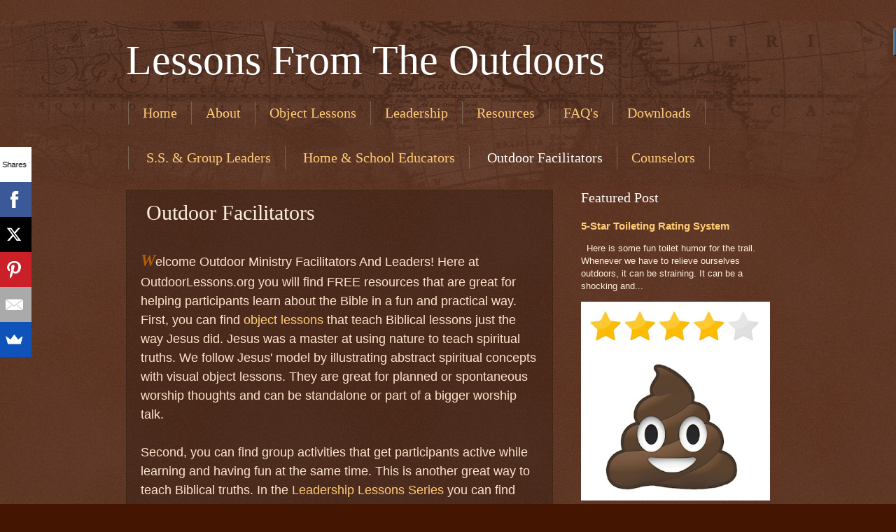

--- FILE ---
content_type: text/html; charset=utf-8
request_url: https://www.google.com/recaptcha/api2/aframe
body_size: 269
content:
<!DOCTYPE HTML><html><head><meta http-equiv="content-type" content="text/html; charset=UTF-8"></head><body><script nonce="KpqR4LFpMX3MchpXCYGqlQ">/** Anti-fraud and anti-abuse applications only. See google.com/recaptcha */ try{var clients={'sodar':'https://pagead2.googlesyndication.com/pagead/sodar?'};window.addEventListener("message",function(a){try{if(a.source===window.parent){var b=JSON.parse(a.data);var c=clients[b['id']];if(c){var d=document.createElement('img');d.src=c+b['params']+'&rc='+(localStorage.getItem("rc::a")?sessionStorage.getItem("rc::b"):"");window.document.body.appendChild(d);sessionStorage.setItem("rc::e",parseInt(sessionStorage.getItem("rc::e")||0)+1);localStorage.setItem("rc::h",'1768846898991');}}}catch(b){}});window.parent.postMessage("_grecaptcha_ready", "*");}catch(b){}</script></body></html>